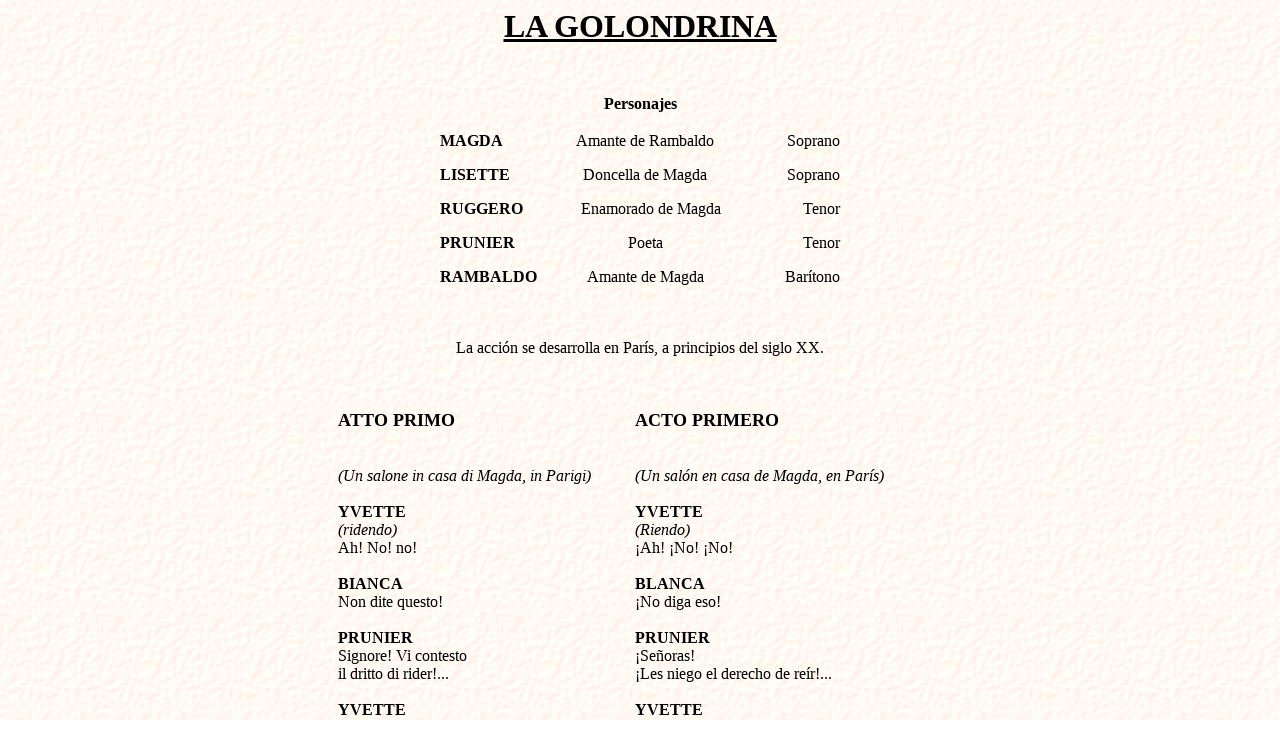

--- FILE ---
content_type: text/html
request_url: http://kareol.es/obras/larondine/acto1.htm
body_size: 14536
content:
<html>

<head>
<meta http-equiv="Content-Type"
content="text/html; charset=iso-8859-1">
<meta name="GENERATOR" content="Microsoft FrontPage 6.0">
<title>Kareol.es</title>
</head>

<body
background="../../imagenes/fonda.gif"
bgcolor="#FFFFFF" link="#0000FF" vlink="#800080">

<p align="center"><font size="6"><strong><u>LA GOLONDRINA</u></strong></font></p>

<p align="center">&nbsp;</p>

<p align="center"><font size="3"><strong>Personajes</strong></font></p>
<div align="center"><center>

<table border="0">
    <tr>
        <td valign="top"><strong>MAGDA</strong><p><strong>LISETTE</strong></p>
        <p><strong>RUGGERO</strong></p>
        <p><strong>PRUNIER</strong></p>
        <p><strong>RAMBALDO</strong></p>
        </td>
        <td align="center" valign="top">Amante de Rambaldo<p>Doncella
        de Magda</p>
        <p>&nbsp;&nbsp;&nbsp;&nbsp;&nbsp;&nbsp;&nbsp;&nbsp;&nbsp; Enamorado de Magda&nbsp;&nbsp;&nbsp;&nbsp;&nbsp;&nbsp;&nbsp;</p>
        <p>Poeta</p>
        <p>Amante de Magda</p>
        </td>
        <td align="right" valign="top">Soprano<p>Soprano</p>
        <p>Tenor</p>
        <p>Tenor</p>
        <p>&nbsp;&nbsp;&nbsp;&nbsp;&nbsp;&nbsp;&nbsp; Barítono</p>
        </td>
    </tr>
</table>
</center></div>

<p align="center">&nbsp;</p>

<p align="center">La acción se desarrolla en París, a
principios del siglo XX.</p>

<p>&nbsp;</p>
<div align="center"><center>

<table border="0">
    <tr>
        <td valign="top"><pre><font size="4"
face="Times New Roman"><strong>ATTO PRIMO</strong>                             </font><font
face="Times New Roman">


<em>(Un salone in casa di Magda, in Parigi)</em> <strong>

YVETTE</strong><em>
(ridendo)</em>
Ah! No! no!<strong>

BIANCA</strong>
Non dite questo!<strong>

PRUNIER</strong>
Signore! Vi contesto
il dritto di rider!...<strong>

YVETTE</strong>
E noi quello
di parlare sul serio!<strong>

PRUNIER</strong>
È pura verità!<strong>

MAGDA</strong><em>
(avvicinandosi)</em>
La verità sarebbe?...<strong>

PRUNIER</strong>
Una cosa assai grave:
A Parigi si ama!
Imperversa una moda
nel gran mondo elegante:
L'amor sentimentale!<strong>

LISETTE</strong><em>
(interrompendo)</em>
Amor sentimentale?...
Ma non dategli retta!
Storie!...Si vive in fretta:
&quot;Mi vuoi?&quot; &quot;Ti voglio&quot;...È fatto!<strong>

PRUNIER</strong><em>
(a Magda)</em>
Il suo contegno mi ripugna!<strong>

MAGDA</strong><em>
(benevola)</em>
Poeta, perdonate!...In casa mia
l'anormale è una regola...<em>

(A Lisette)</em> 

Tu, via!<strong>

LISETTE</strong><em>
(inclinandosi)</em>
Io ritorno al mio servizio
se del mio giudizio
non si sa che far!<em>

(esce)</em> <strong>

MAGDA</strong><em>
(a Prunier)</em>
Dunque...raccontavate?...<strong>

PRUNIER</strong>
Che la moda è romantica:
sguardi amorosi
strette furtive,
baci, sospiri
ma niente più!...<strong>

YVETTE</strong>, <strong>BIANCA</strong> <strong>SUZY</strong><em>
(a Prunier)</em>
Amore! - O cielo!...Svengo!...
Io struggo!...Cedo!...Muoio!...
Illanguidisco Tutta! Consolami, poeta!
Assistimi fortuna!...Dammi un chiaro di luna...
e un verso del Musset!...<strong>

MAGDA</strong><em>
(interrompendo)</em>
Non scherzate!...<strong>

PRUNIER</strong><em>
(con sorpresa, a Magda)</em>
Che c'è?
La moda v'interessa?...<strong>

MAGDA</strong>
Può darsi!...Continuate.<strong>

PRUNIER</strong>
La malattia...
diciamo epidemia...
meglio è dire follia,
fa grande strage
nel mondo femminile!...<em>

(tutte s'avvicinan)</em> 

È un microbo sottile
che turbina nell'aria?...
Ci prende di sorpresa
e il cuor non ha difesa?...<strong>

TUTTE</strong><em>
(comiche)</em>
È un microbo sottile
che turbina nell'aria?...
Ci prende di sorpresa
e il cuor non ha difesa?...<strong>

PRUNIER</strong>
Nessuno può salvarsi
tanto è oscura l'insidia!...<strong>

TUTTE</strong>
Nessuna?<strong>

PRUNIER</strong>
Nessuna!<strong>

TUTTE</strong>
Nessuna!...<strong>

PRUNIER</strong><em>
(grave)</em>
Nessuna!...Anche Doretta...<strong>

TUTTE</strong>
Doretta? E chi sarebbe?...<strong>

PRUNIER</strong>
La mia nuova eroina:
una cara donnina
che fu presa dal male
e immortalai tal quale
nell'ultima canzone...<strong>

TUTTE</strong>
La vogliamo sentire!<strong>

PRUNIER</strong><em>
(ironico)</em>
Ne potreste soffrire!<strong>

TUTTE</strong>
Non fatevi pregare!<strong>

MAGDA</strong>
Vi impongo di cantare!<em>

(gl'uomini)</em> 

E voi laggiù, silenzio!<em>

(solenne)</em> 

Il poeta Prunier, 
gloria della nazione,
degna le nostre orecchie 
d'una nuova canzone!<strong>

RAMBALDO</strong><em>
(alzandosi)</em>
Argomento?<strong>

PRUNIER</strong>
L'amore!<strong>

RAMBALDO</strong><em>
(sedendosi)</em>
Il tema è un po' appassito!<strong>

MAGDA</strong>
L'amore è sempre nuovo!...<em>

(a Prunier)</em> 

Su, poeta!<strong>

PRUNIER</strong>
Mi provo!

Chi il bel sogno di Doretta
potè indovinar?
Il suo mistero nessuno mal scoprì!
Un bel giorno il re la bimba
volle avvicinar:
- Se tu a me credi
se tu me cedi,
ti farò ricca!
Ah! creatura!
Dolce incanto!
La vana tua paura,
il trepido tuo pianto
ora sparirà!
- No! mio sire!
No, non piango!
Ma come son, rimango,
chè l'oro non può dare
la felicità!<em>

(Magda s'avvicina a Prunier)</em> <strong>

MAGDA</strong>
Perchè non continuate?<strong>

PRUNIER</strong>
Il seguito mi manca:
se voi l'indovinate
vi cedo la mia gloria!<strong>

MAGDA</strong>
La conquista mi tenta,
e la semplice istoria!...<em>

(sedendosi al piano)</em> 

Chi il bel sogno di Doretta
potè indovinar?
Il suo mistero coma mai finì?
Ahimè! un giorno uno studente
in bocca la baciò
e fu quel bacio
rivelazione:
fu la passione!...
Folle amore!
Folle ebbrezza!
Chi la sottile carezza
d'un bacio così ardente
mai ridir potrà?...<strong>

TUTTI</strong><em>
(sottovoce)</em>
Deliziosa!...<strong>

MAGDA</strong><em>
(con ardor)</em>
Ah! mio sogno!...
Ah! mia vita!...<strong>

TUTTI</strong>
È squisita!...<strong>

MAGDA</strong>
Che importa la ricchezza
se alfine è rifiorita
la felicità!
O sogno d'or
poter amar così!...<strong>

PRUNIER</strong><em>
(a Magda)</em>
Ai vostri piedi
tutte le grazie della Primavere!<strong>

MAGDA</strong><em>
(levandosi)</em>
No...Adesso non burlatemi...<strong>

PERICHAUD</strong>
Vi ripeto: squisita!<strong>

CREBILLON</strong>
Che arte!<strong>

GOBIN</strong>
Che finezza!<strong>

RAMBALDO</strong>
Che calore!<strong>

MAGDA</strong><em>
(a Rambaldo)</em>
Come?...voi l'uomo pratico?...<strong>

RAMBALDO</strong><em>
(resinato)</em>
La corrente trascina!<strong>

MAGDA</strong><em>
(ironica)</em>
Merito di Prunier, nostra rovina!<strong>

PRUNIER</strong>
Non sono io! Nel fondo
d'ogni anima c'è
un diavolo romantico
ch'è più forte di me,
di voi, di tutti!...<strong>

Rambaldo</strong>
No!
Il mio diavolo dorme!<strong>

YVETTE</strong><em>
(ingenua)</em>
Che peccato! Perchè?...<strong>

RAMBALDO</strong>
Mi armo di acqua santa e lo sconfiggo.
Lo volete vedere?<em>

(a Magda)</em> 

Ecco!<strong>

MAGDA</strong><em>
(con sorpresa)</em>
A me?<strong>

RAMBALDO</strong>
Certo!...a mia intenzione
era di offrirvelo prima di pranzo...
me en dimenticai...mai l'occasione
sembra inventata apposta!<strong>

MAGDA</strong><em>
(fredda)</em>
Ho una sola risposta:
non cambio d'opinione...<strong>

RAMBALDO</strong><em>
(ironico)</em>
Non lo esigo!...<em>

(Rambaldo s'allontana)</em> <strong>

PRUNIER</strong><em>
(fra sé)</em>
La Doretta
della mia fantasia
non si turba...
ma, in verità,
mi pare che vacilli
quella della realtà!<strong>

LISETTE</strong><em>
(entra, a Rambaldo)</em>
Un momento: scusi ecco:
quel signore giunse ancora,
gli risposi: già! aspetti!
Mi rispose: Già da un'ora
sto in istrada passeggiando
in attesa d'un comando!...
Che mi dica se non può!<strong>

RAMBALDO</strong>
Non ho capito una parola!<strong>

LISETTE</strong>
Auff!
Quel signore che le dissi
la cercava poco fa...<strong>

RAMBALDO</strong>
Ebbene?<strong>

LISETTE</strong>
Non si muove,
non la smette,
sette volte
già torno!<strong>

RAMBALDO</strong>
Sette volte?<strong>

LISETTE</strong>
Sette! Sette!
Le ripeto: non la smette
fra un minuto tornerà.<strong>

RAMBALDO</strong><em>
(a Magda)</em>
Scusate, Magda:
Mi permettete
di ricevere qui il figlio
d'un amico d'infanzia?
Da due ore m'aspetta...<strong>

MAGDA</strong>
Ma fate pure! Siete in casa vostra.<strong>

RAMBALDO</strong>
Grazie.<em>

(A Lisette)</em>

Ditegli allora che passi pure qui.<em>

(Lisette esce)</em> <strong>

PRUNIER</strong><em>
(A Magda, indicando a Lisette)</em>
Come fate a sopportarla?
È un mulinello!<strong>

MAGDA</strong>
No. È una brava ragazza...
Forse invadente,
ma divertente...
Un po' di sole
nella mia vita!<strong>

BIANCA</strong>
La tua vita è invidiabile!<strong>

YVETTE</strong>
Rambaldo generoso!<strong>

BIANCA</strong>
Credi a me che nessuna
ebbe la tua fortuna.<strong>

MAGDA</strong>
Che importa la fortuna!<em>

(Prunier s'allontana)</em> <strong>

SUZY</strong>
La vita è assai difficile!<strong>

BIANCA</strong>
Costa tanto il denaro!...<strong>

MAGDA</strong>
Denaro... Denaro...
nient'altro che denaro!...
Ma via! Siate sincere!
Son sicura che voi assomigliate
e spesso rimpiangete
la piccola grisette
ch'è felice col suo innamorato!<strong>

BIANCA</strong>
Son sogni!<strong>

MAGDA</strong>
Ma che non si dimenticano più!...
Ah, quella sera
che son scappata alla mia vecchia zia!
Mi pari ieri!...
E perchè non potrebbe
essere ancora domani?...
Perchè?<em>

(ricordando)</em> 

Ore dolci e divine
di lieta baraonda
fra studenti e sortine
d'una notte a Bullier!...
Come andai? Non lo so!
Come uscii?...Non lo so!
Cantava una lenta canzone
la musica strana
e una voce lontana
me diceva così:
&quot;Fanciulla è sbocciato l'amore!
difendi, difendi il tuo core!
Dei baci e sorrisi l'incanto
si paga con stille di pianto!...&quot;
Quando ci sedemmo
stanchi, estenuati
dalla danza, la gola
arsa, ma l'anima
piena d'allegrezza,
me parve che si schiudesse
tutta una nuova esistenza!...
Due bocks...egli disse al garzone!
Stupita fissavo quel grande scialone!
Gettò venti soldi, aggiunse: Tenete!<strong>

YVETTE</strong>
Che gesto da Creso!...<em>

(tutte ridono)</em> <strong>

SUZY</strong>, <strong>BIANCA</strong>
Che nobile gesto!
Che lusso! Che sfarzo!<strong>

YVETTE</strong>
C'è tutto compresso?<strong>

BIANCA</strong>, <strong>SUZY</strong>
La birra ed il resto?<strong>

BIANCA</strong>, <strong>SUZY</strong>, <strong>YVETTE</strong>
Vogliamo la chiusa!
Vogliamo la fine!<strong>

MAGDA</strong>
&quot;Piccola adorata mia
il tuo nome vuoi dir!
Io sul marmo scrissi:
egli accanto
il nome suo tracciò...
E là, fra la mattana
di tutta quella gente,
ci siamo guardati
ma senza dir niente...<strong>

YVETTE</strong>
Oh! Strano!...senza dir niente?...<strong>

BIANCA</strong>
E allora?...<strong>

MAGDA</strong>
M'impaurii?...no lo so!
Poi fuggi!...Più non so!...
Cantava una triste canzone
la musica strana.
E una voce lontana
mi diceva così:
&quot;Fanciulla è sbocciato l'amore!
Difendi, difendi il tuo core!
Dei baci e sorrisi l'incanto
si paga con stille di pianto!...&quot;<em>

(s'alza)</em> 

Potessi rivivere ancora
la gioia di un'ora!...<strong>

YVETTE</strong>
E poi?<strong>

MAGDA</strong>
Basta... È finito...<strong>

BIANCA</strong><em>
(con disillusione)</em>
Finito così?<strong>

MAGDA</strong>
Il profumo squisito
della strane avventura,
amiche è tutto qui.<strong>

BIANCA</strong><em>
(A Prunier, qui arriva)</em>
Poeta, un argomento!<strong>

YVETTE</strong>, <strong>BIANCA</strong>, <strong>SUZY</strong><em>
(alternandosi)</em>
Storia d'un puro amore
fra Magda giovinetta
e un ignoto signore...
Incontro ed abbandono
in meno di due ore...&quot;<strong>

PRUNIER</strong>
Due ore? È quanto basta!<strong>

BIANCA</strong>
No: l'avventura è casta.<strong>

PRUNIER</strong>
Date i particolari!<strong>

BIANCA</strong>
Una fuga, una festa,
un po' di birra...<strong>

YVETTE</strong>
A casa, tutta sola,
la vecchia zia che aspetta.<strong>

BIANCA</strong>
E due baffetti bruni
che fan girar la testa!<strong>

PRUNIER</strong><em>
(finge equivocarsi)</em>
La zia coi baffi bruni
che beve della birra?
Curiosa?...Ma no m'attira!<strong>

MAGDA</strong><em>
(sorridendo)</em>
V'attira la nipote?<strong>

PRUNIER</strong>
Può darsi!...ma qualora
essa risponde ai miei giusti d'artista!
La donna che conquista
dev'essere raffinata,
elegante, perversa...
Degna insomma di me:
Galatea, Berenice,
Francesca, Salomè!...<strong>

YVETTE</strong><em>
(impressionata)</em>
O che uomo difficile!<strong>

BIANCA</strong><em>
(impressionata)</em>
Che uomo complicato!<strong>

PRUNIER</strong>
Non en ho colpa: son nato
per le grandi avventure!<strong>

MAGDA</strong>
Ma come le scoprite tante virtù? Poeta!<strong>

PRUNIER</strong>
È semplice: la mèta
d'ogni donna è segnata
nel palmo della mano...<strong>

MAGDA</strong>
Davvero?<strong>

BIANCA</strong>
O strano!<strong>

YVETTE</strong>
Strano!<strong>

PRUNIER</strong>
Se volete provare...
Ma esigo un gran mistero.<em>

(indicando)</em> 

Il paravento!<strong>

BIANCA</strong>
Presto!<strong>

PRUNIER</strong>
Un angolo appartato...<em>

(guardando gl'uomini)</em> 

Laggiù il volgo profano!...
E qui bellezza e...Scienza!...<em>

(ride)</em> <strong>

MAGDA</strong><em>
(a le dame)</em>
Serietà, ve ne prego!<strong>

PRUNIER</strong>
Incomincio?<strong>

MAGDA</strong>
Son pronta!
Dite!<strong>

BIANCA</strong>
Svelateci!<strong>

YVETTE</strong>
Scoprite!<strong>

SUZY</strong>
Anch'io voglio sapere!<em>

(Lisette entra e da un foglio a Rambaldo) </em> <strong>

RAMBALDO</strong><em>
(legge)</em>
Ah! Ruggero Lastouc... Fate passare...<em>

(Ruggero entra)</em> 

O mio giovine amico...
Dovete perdonare...<strong>

RUGGERO</strong><em>
(timido)</em>
Son io chi chiedo scusa...
ecco...con questa lettera
mio padre mi presenta...
Vi scrive...leggerete.<strong>

RAMBALDO</strong><em>
(prendendo la lettera)</em>
Ma vi prego... sedete.<strong>

PRUNIER</strong><em>
(esanimando la mano de Magda)</em>
Vi siete rivelata!... L'avvenire
è grave e misterioso...<strong>

TUTTE</strong>
Sentiamolo!<strong>

PRUNIER</strong>
Non oso!
È troppo sibillino...<strong>

MAGDA</strong>
Non turbatevi... osate...<strong>

PRUNIER</strong><em>
(Grave)</em>
Vi trascina il destino!...
Forse, come la rondine,
migrerete oltre il mare,
verso un chiaro paese
di sogno... Verso il sole,
verso l'Amore...
E forse...<strong>

MAGDA</strong>
(<em>interrompendolo)</em>
Un cattivo presagio?...<strong>

PRUNIER</strong>
No. Il destino
ha un suo duplice viso:
Un sorriso o un'angoscia?... Mistero!<strong>

RAMBALDO</strong><em>
(dando la lettera a Ruggero)</em>
...Ed è la prima volta
che venite a Parigi?<strong>

RUGGERO</strong>
La prima...<strong>

PRUNIER</strong><em>
(guardando la mano a Bianca)</em>
A voi la folta
contorsione de segni
suggerisce un &quot;Et ultra!&quot;<strong>

BIANCA</strong>
Significa?...<strong>

PRUNIER</strong>
Più avanti!
Che più offre la vince
su tutti gli aspiranti...<em>

(Lisette offre una coppa de champagne </em>
<em>a Ruggero, poi s'avvicina a le dame)</em> <strong>

RAMBALDO</strong><em>
(A Prunier)</em>
Poeta raffinato, dite un po',
dove si può mandare un giovinotto
che vuol passare la sera allegramente?<strong>

PRUNIER</strong><em>
(s'alza e s'avvicina a Rambaldo)</em>
A letto!<strong>

RAMBALDO</strong>
Non scherzate.<strong>

PRUNIER</strong>
È verità.
La prima serata a Parigi
non è che una vana leggenda
è tempo oramai di sfatarla!
<strong>
LISETTE</strong>
No! No! mille volte no!
Non è vero!...Io sono Parigina
nell'anima e difendo
il regno della donna!<em>

(tutti s'avvicinan)</em> <strong>

PRUNIER</strong>
Storie! - Ma che!<strong>

LISETTE</strong>
Non ascoltatelo!
Parigi è piena
di fascini, sorprese e meraviglie!<strong>

TUTTI</strong>
Brava...<strong>

PRUNIER</strong><em>
(agitato)</em>
Esigo un contegno!<strong>

LISETTE</strong><em>
(con esaltazione)</em>
La prima sera a Parigi
è come vedere il mare
per la prima volta!
Mai si è immaginato niente
di più grande di più bello!<strong>

PRUNIER</strong>
Basta! Basta! Mettetela alla porta!<strong>

LISETTE</strong><em>
(indicando a Prunier)</em>
Lasciatelo ai suoi sdegni!
Aiutatemi voi!<strong>

PRUNIER</strong><em>
(a Magda, sottovoce)</em>
Essa è troppo insolente!<strong>

MAGDA</strong>
Compatite, poeta<em>

(Magda e Rambaldo s'allontano)</em> <strong>

RAMBALDO</strong><em>
(A Lisette)</em>
Avanti dunque! Indica tu la mèta!<strong>

RUGGERO</strong><em>
(A Rambaldo)</em>
Vi ringrazio!<strong>

LISETTE</strong><em>
(a le dame)</em>
Dove lo mandiamo?<strong>

YVETTE</strong>
Ora penseremo...<strong>

BIANCA</strong>
Ci vuole una trovata
che sia degna di noi!<strong>

SUZY</strong><em>
(A Lisette)</em>
Tocca a voi!<strong>

LISETTE</strong>
Tocca a me?
<em>
(prende un folio)</em> 

Prendete nota, mio signor!...
Scrive qua.
Presto! Orsù!<strong>

DONNE</strong>
Le bal Musard!
Pré Catelan!
A Frascati!
Meglio Cadet!...
Tutta Parigi scintilla!
Tutta Parigi sfavilla!...<strong>

LISETTE</strong>
No!... Da Bullier!<strong>

TUTTI</strong>
Sì! Da Bullier!!... Bullier!
È questa la scelta miglior!<strong>

LISETTE</strong><em>
(a Ruggero)</em>
Qua! Segnate!... E andate!...
Amore è là, gioia e piacer...
Scegliete il cuor che vi convien...
Ma ricordate che da Bullier
tra risa, luci e fior
canta più ardente amor!...<em>

(Ruggero e Lisette escono. Magda e Prunier
s'avvicinan)</em> <strong>

MAGDA</strong>
No... Povero figliolo!
un poco di pietà...
Me l'avete intontito.<strong>

RAMBALDO</strong>
Laggiù si sveglierà!<strong>

BIANCA</strong>
Bullier fa dei miracoli!<strong>

MAGDA</strong><em>
(ricordando)</em>
Bullier!<strong>

PRUNIER</strong>
Avea tutto il profumo
della sua gioventù.
L'aria e pregna di lavanda...<em>

(comico)</em> 

Non sentite?<strong>

RAMBALDO</strong>
Sento... e scappo!...
Buona sera.
<em>
(a Magda)</em> 

Buona sera...<strong>

PERICHAUD</strong>
Vi ringrazio...<strong>

BIANCA</strong>, <strong>YVETTE</strong>
A domani...<strong>

PRUNIER</strong>
Buona sera...<em>

(Tutti escono)</em> <em>
(Magda, faticata, si siede. Entra Lisette)</em> <strong>

MAGDA</strong>
La carrozza.<strong>

LISETTE</strong>
Va bene.<strong>

MAGDA</strong><em>
(d'improvviso)</em>
No Lisette. Non esco.
Accendete di là!...<strong>

LISETTE</strong><em>
(accendendo)</em>
Ricordo a la signora
che più tardi non mi troverà:
è serata d'uscita.<strong>

MAGDA</strong>
Andate pure.<strong>

LISETTE</strong>
Grazie.<em>

(esce)</em> <strong>

MAGDA</strong><em>
(ripete la profezia de Prunier)</em>
... Forse, come la rondine,
migrerete oltre il mare,
verso un chiaro paese
di sogno... Verso il sole,
verso l'Amore...<em>

(con decisione)</em> 

Bullier!<em>

(Ride e esce. Entra Lisette e si sbattere 
contro Prunier)</em> <strong>

PRUNIER</strong><em>
(esagerato)</em>
T'amo!...<strong>

LISETTE</strong><em>
(con affettazione)</em>
Menti!<strong>

PRUNIER</strong><em>
(comico)</em>
No!
Tu sapessi a quale prezzo
ti disprezzo!...
Tu non sai la mia gloria
vuole orpello e falsità?
Non può amar che donne ricche
un poeta come me!
Io lo dico, c'è chi crede,
ed invece son per te!...<strong>

LISETTE</strong><em>
(con dolcezza)</em>
Che silenzio!<strong>

PRUNIER</strong>
Che mistero!<strong>

LISETTE</strong>
M'ami?<strong>

PRUNIER</strong>
T'amo!<strong>

LISETTE</strong>
T'avvilisce?<strong>

PRUNIER</strong>
En son fiero!<em>

(Lisette si pone il capello)</em> <strong>

LISETTE</strong>
Ora andiamo!... Tutto tace!...<strong>

PRUNIER</strong>
No! Il capello non mi piace!<strong>

LISETTE</strong>
Non ti piace?...È il <em>suo</em> migliore!<strong>

PRUNIER</strong>
Non s'intona con il resto!<strong>

LISETTE</strong>
Cambio?<strong>

PRUNIER</strong>
Cambia!... Ma fa presto!<em>

(Lisette esce)</em> <strong>

PRUNIER</strong>
Nove muse, a voi perdono
se discendo così in basso!
L'amo, l'amo... e non ragiono!
Nove Muse a voi perdono!<strong>

LISETTE</strong><em>
(entra)</em>
Questo è meglio?<strong>

PRUNIER</strong>
È originale!<strong>

LISETTE</strong>
E il mantello?<strong>

PRUNIER</strong>
Non è tale
da strapparmi un'ovazione.<strong>

LISETTE</strong>
Vuoi che metta quella cappa
che indossavo l'altra sera?<strong>

PRUNIER</strong>
Sì, cappa in seta nera!...<em>

(Lisette esce)</em> 

Nove Muse, a voi perdono
se mi abbasso a consigliarla
ma da esteta quale sono,
non, no posso abbandonarla!<strong>

LISETTE</strong><em>
(entra)</em>
Son completa?<strong>

PRUNIER</strong>
Sei squisita!<strong>

LISETTE</strong>
La borsetta?<strong>

PRUNIER</strong><em>
(prendendo la borsetta)</em>
Eccola qua.<strong>

LISETTE</strong><em>
(apre la borsetta)</em>
Vuoi rossetto sulle labbra?<strong>

PRUNIER</strong>
Sì, il tuo labbro fiorirà!<strong>

LISETTE</strong>
Sulle gote?<strong>

PRUNIER</strong>
Sian due rose!<strong>

LISETTE</strong>
Nero gli occhi?<strong>

PRUNIER</strong>
Pochi tocchi!<strong>

LISETTE</strong>
Ecco!<strong>

PRUNIER</strong>
Fatto?<strong>

LISETTE</strong>
Fatto!<strong>

PRUNIER</strong>
Là!<strong>

LISETTE</strong>
Che silenzio!<strong>

PRUNIER</strong>
Che mistero!<strong>

LISETTE</strong>
Chi ci chiama?<strong>

PRUNIER</strong>
Il nostro amore!<strong>

LISETTE</strong>
Chi mi ama?<strong>

PRUNIER</strong>
Questo cuore!<strong>

LISETTE</strong>
Chi mi bacia?<strong>

PRUNIER</strong><em>
(la bacia)</em>
Il labbro mio!<strong>

LISETTE</strong><em>
(sottovoce)</em>
Perchè bacia?... Di?... Perchè?<strong>

PRUNIER</strong>
Per ridirti: io son te!<em>

(escono)
(Entra Magda vestita con discrezione, 
prende una fior e la pone in suo capello)</em> <strong>

MAGDA</strong>
Chi mi riconoscerebbe?...
Chi il mistero di Doretta
potè indovinar?...<em>

(si guarda allo specchio)</em> 

Ma sì, Chi mi riconoscerebbe?... <em>

(esce)</em></font></pre>
        </td>
        <td valign="top"><pre><font size="4"
face="Times New Roman"><strong>ACTO PRIMERO</strong> </font><font
face="Times New Roman">


<em>(Un salón en casa de Magda, en París)</em> <strong>

YVETTE</strong><em>
(Riendo)</em>
¡Ah! ¡No! ¡No!<strong>

BLANCA</strong>
¡No diga eso!<strong>

PRUNIER</strong>
¡Señoras!
¡Les niego el derecho de reír!...<strong>

YVETTE</strong>
¡Y nosotras el de 
hablar en serio!<strong>

PRUNIER</strong>
¡Es la pura verdad!<strong>

MAGDA</strong><em>
(Acercándose)</em>
¿Y cuál es esa verdad?<strong>

PRUNIER</strong>
Una cosa muy seria:
¡en París se ama!
En el mundo elegante 
se ha puesto de moda
¡el amor sentimental!<strong>

LISETTE</strong><em>
(Interrumpiéndolo)</em>
¿Amor sentimental?...
¡No le hagan caso! ¡Son cuentos!...
Hoy se vive rápido:
&quot;¿Me quieres?&quot;... &quot;Te quiero&quot;... ¡Y listo!<strong>

PRUNIER</strong><em>
(a Magda, señalando a Lisette)</em>
¡Su conducta me repugna!<strong>

MAGDA</strong><em>
(Benévolamente)</em>
¡Poeta, perdonad!...
En mi casa lo anormal es una regla...<em>

(A Lisette)</em> 

¡Tú, vete!<strong>

LISETTE</strong><em>
(Con una inclinación)</em>
¡Vuelvo a mi trabajo
puesto que mi buen juicio
no se sabe apreciar!<em>

(Sale rápidamente)</em> <strong>

MAGDA</strong><em>
(Sentándose junto a Prunier)</em>
Entonces... ¿decíais?...<strong>

PRUNIER</strong>
Que se impone la moda romántica.
Miradas amorosas,
caricias furtivas,
besos, suspiros...
¡Pero nada más!
<strong>
YVETTE</strong>, <strong>BLANCA,</strong> <strong>SUSY</strong><em>
(alegremente, alrededor de Prunier)</em>
¡Amor!... ¡Oh, cielos!... ¡Me desvanezco!...
¡Me estremezco!... ¡Cedo!... ¡Muero!...
¡Languidezco toda!... ¡Consoladme, poeta!...
¡Asísteme Fortuna!... 
¡Dame un claro de luna... y un verso de Musset!<strong>

MAGDA</strong><em>
(Interrumpiendo a sus amigas)</em>
¡No juguéis!...<strong>

PRUNIER</strong><em>
(Sorprendido por la reacción de Magda)</em>
¡Cómo!
¿Esta moda le interesa?...<strong>

MAGDA</strong>
¡Puede ser!...Continúe.<strong>

PRUNIER</strong>
La enfermedad...
Digamos epidemia...
O mejor aún, locura,
¡hace grandes estragos
en el mundo femenino!...<em>

(Todas se le acercan atentamente)</em> 

Es un microbio sutil
que pulula por el aire
y toma por sorpresa al corazón, 
que no puede defenderse...<strong>

TODAS</strong><em>
(con cómica preocupación)</em>
¿Es un microbio sutil
que pulula por el aire
y toma por sorpresa al corazón,
que no puede defenderse?...<strong>

PRUNIER</strong>
¡Nadie podrá salvarse
de tan perversa insidia!...<strong>

TODAS</strong>
¿Ninguna?<strong>

PRUNIER</strong>
¡Ninguna!<strong>

TODAS</strong>
¡Ninguna!...<strong>

PRUNIER</strong><em>
(Repite gravemente)</em>
¡Ninguna!... ¡Incluso Doretta!<strong>

TODAS</strong>
¿Doretta?... ¿Quién es?<strong>

PRUNIER</strong>
Mi nueva musa.
Una linda jovencita
que fue presa de la enfermedad
y he inmortalizado
en mi última canción...<strong>

TODAS</strong>
¡Oigámosla!<strong>

PRUNIER</strong><em>
(Con cómica ironía)</em>
¿Lo podrán soportar?<strong>

TODAS</strong>
¡No se haga de rogar!<strong>

MAGDA</strong>
¡Os ordeno que cantéis!<em>

(Volviéndose al grupo de hombres)</em> 

Y vosotros... ¡silencio!<em>

(Con exagerada solemnidad)</em> 

El poeta Prunier, 
gloria de la nación,
deleitará nuestros oídos 
con su nueva canción.<strong>

RAMBALDO</strong><em>
(Levantándose)</em>
¿El argumento?...<strong>

PRUNIER</strong>
¡El amor!<strong>

RAMBALDO</strong><em>
(Sentándose)</em>
¡Un tema bastante manido!<strong>

MAGDA</strong>
¡El amor es siempre nuevo!...<em>

(a Prunier, invitándolo al piano)</em> 

¡Adelante, poeta!<strong>

PRUNIER</strong>
Lo intentaré.

¿El dulce sueño de Doretta
quién pudo adivinar?
¡Su misterio nadie descubrió jamás!
Un luminoso día 
el rey se acercó a la niña:
&quot;Si tú me amas,
si cedes,
¡te haré rica!
¡Ah, criatura!
¡Dulce ser!
¡Tu infantil temor,
todo tu llanto
pronto terminará!&quot;
&quot;¡No, mi señor,
no lloraré más!
Tal como soy me quedaré,
puesto que el oro 
no puede darme la felicidad!&quot;<em>

(Magda se acerca a Prunier que se levanta)</em> <strong>

MAGDA</strong>
¿Por qué no continúa?<strong>

PRUNIER</strong>
No sé cómo seguir...
¡Si lo adivina,
le cedo mi gloria!<strong>

MAGDA</strong>
El reto me tienta,
¡es una bonita historia!...<em>

(Magda se sienta al piano)</em> 

¿El dulce sueño de Doretta
quién pudo adivinar?
¿Cómo terminó su misterio?
¡Ay! Un día un estudiante
la besó en la boca
y fue ese beso
una revelación.
¡Fue la pasión!
¡Loco amor!
¡Loca ternura!
¿Quién la sutil caricia
de un beso así de ardiente
podrá jamás describir?...<strong>

TODOS</strong><em>
(Acercándose a ella susurran suavemente)</em>
¡Deliciosa!...<strong>

MAGDA</strong><em>
(Cada vez más entusiasmada)</em>
¡Ah! ¡Mi sueño!...
¡Ah! ¡Vida mía!...<strong>

TODOS</strong>
¡Exquisita!...<strong>

MAGDA</strong>
¡Qué importa la riqueza
si por fin ha florecido
la felicidad!
¡Oh, sueño de oro
poder amar así!...<strong>

PRUNIER</strong><em>
(le esparce las flores de un jarrón a los pies)</em>
¡A vuestros pies
toda la gracia de la primavera!<strong>

MAGDA</strong><em>
(Levantándose sonriente)</em>
No... no se burle usted de mí...<strong>

PERICHAUD</strong>
Le repito: ¡exquisita!<strong>

CREBILLON</strong>
¡Qué arte!<strong>

GOBIN</strong>
¡Qué finura!<strong>

RAMBALDO</strong>
¡Qué pasión!<strong>

MAGDA</strong><em>
(Estupefacta, a Rambaldo)</em>
¡Cómo!... ¡Usted, un hombre tan práctico!<strong>

RAMBALDO</strong><em>
(Abriendo los brazos con resignación)</em>
¡La corriente me arrastra!<strong>

MAGDA</strong><em>
(Irónica)</em>
El mérito es de Prunier... ¡nuestra perdición!<strong>

PRUNIER</strong>
¡No soy yo! 
En el fondo de toda alma 
hay un demonio romántico
que es más fuerte que yo,
que usted, que todos...<strong>

RAMBALDO</strong>
¡No!
¡Mi demonio duerme!<strong>

YVETTE</strong><em>
(Ingenuamente)</em>
¡Qué lástima!... ¿Por qué?<strong>

RAMBALDO</strong>
Me protejo con agua bendita y lo conjuro.
¿Lo quieres ver?...<em>

(ofrece a Magda un collar de perlas)</em> 

Toma.<strong>

MAGDA</strong><em>
(Tomando la joya maravillada)</em>
¿Para mí?<strong>

RAMBALDO</strong>
¡Efectivamente! 
Mi intención era entregártelo 
antes del almuerzo... pero se me olvidó.
¡Ahora, esta ocasión, parece hecha a propósito!<strong>

MAGDA</strong><em>
(con sequedad)</em>
Mi respuesta sigue siendo la misma:
no cambio de opinión...<strong>

RAMBALDO</strong><em>
(con ironía)</em>
¡No lo exijo!<em>

(va a reunirse con los otros que admiran la joya)</em><strong>

PRUNIER</strong><em>
(para sí)</em>
La Doretta
de mi historia
no se arredra...
Pero parece
que la real 
sí vacila.<strong>

LISETTE</strong><em>
(Entra y se lleva a parte a Rambaldo)</em>
¡Perdóneme un momento!
Ese señor ha vuelto...
Le he dicho que espere,
pero él me ha respondido que hace una hora
que está paseando por la calle
en espera de una respuesta suya...
¡Qué me diga usted si no puede!<strong>

RAMBALDO</strong>
¡No entiendo una palabra!<strong>

LISETTE</strong>
¡Puff!... ¡Ese señor!... 
¡El que le dije que lo buscada a usted
hace un rato!<strong>

RAMBALDO</strong>
¿Y bien?<strong>

LISETTE</strong>
¡No se mueve!
Insiste y
ya ha vuelto
siete veces.<strong>

RAMBALDO</strong>
¿Siete veces?<strong>

LISETTE</strong>
¡Siete! ¡Siete!
Le repito:
insiste y en un minuto volverá.<strong>

RAMBALDO</strong><em>
(Acercándose a Magda)</em>
Perdona, Magda:
¿me permites
recibir aquí 
al hijo de un amigo de la infancia?
Hace dos horas que me espera...<strong>

MAGDA</strong>
¡Hazlo!... Estás en tu casa.<strong>

RAMBALDO</strong>
Gracias.<em>

(A Lisette)</em>

Dile que pase aquí.<em>

(Lisette sale rápidamente)</em> <strong>

PRUNIER</strong><em>
(A Magda, indicando a Lisette)</em>
¿Cómo puede soportarla?
¡Es un torbellino!<strong>

MAGDA</strong>
Es una buena chica...
Tal vez absorbente,
pero divertida...
¡Un poco de sol
en mi vida!<strong>

BLANCA</strong>
¡Tu vida es envidiable!<strong>

YVETTE</strong>
¡Rambaldo es generoso contigo!...<strong>

BLANCA</strong>
Créeme, ninguna de nosotras
tiene tu suerte.<strong>

MAGDA</strong>
¡Qué importa la fortuna!<em>

(Prunier va a reunirse con los otros hombres)</em> <strong>

SUSY</strong>
¡La vida es muy dura!<strong>

BLANCA</strong>
¡Cuesta tanto dinero!...<strong>

MAGDA</strong>
Dinero... Dinero...
¡Nada más que dinero!...
¡Vamos! ¡Sed sinceras!
Estoy segura que sois como yo
y que incluso envidiáis
a la pequeña Grisette
¡tan feliz con su enamorado!<strong>

BLANCA</strong>
¡Sólo son sueños!<strong>

MAGDA</strong>
¡Pero que no se olvidan jamás!...
¡Ah, aquella noche
en que me escapé de mi vieja tía!
¡Me parece que fue ayer!...
¿Por qué no podría
ser otra vez mañana?...
¿Por qué?<em>

(Queda absorta en un recuerdo lejano)</em> 

¡Horas dulces, divinas,
de alegre bullicio
entre estudiantes y modistillas
de una noche en el Bullier!
¿Cómo llegué? ¡No lo sé!
¿Cómo salí?... ¡No lo sé!
Sonaba una lenta canción
con una música extraña
y una voz lejana
me decía así:
&quot;¡Muchacha ha surgido el amor!
¡Defiende, defiende tu corazón!
El encanto de besos y sonrisas
¡se paga con lágrimas!&quot;
Cuando nos sentamos,
cansados, extenuados por el baile, 
la garganta seca, 
pero el alma
llena de alegría,
me parecía que se abría
¡una nueva existencia!...
&quot;¡Dos cervezas!&quot;... le dijo él al camarero.
Extasiada quedé con aquel gran despilfarro.
Arrojó veinte centavos, y dijo: ¡ahí tiene!<strong>

YVETTE</strong>
¡Qué gesto de Creso!...<em>

(Las amigas ríen)</em> <strong>

SUSY</strong>, <strong>BLANCA</strong>
¡Qué noble gesto!
¡Qué lujo! ¡Qué despilfarro!<strong>

YVETTE</strong>
¿Estaba todo incluido?...<strong>

BLANCA</strong>, <strong>SUSY</strong>
La cerveza... ¿y lo demás?<strong>

BLANCA</strong>, <strong>SUSY</strong>, <strong>YVETTE</strong>
¡Queremos la conclusión!
¡Queremos el final!<strong>

MAGDA</strong>
&quot;Pequeña adorada mía,
¿quieres decirme tu nombre?&quot;
Sobre el mármol lo escribí
y él, al lado,
escribió el suyo...
Y allí, entre el tedio
de toda aquella gente,
nos miramos
sin decir nada...<strong>

YVETTE</strong>
¡Oh, extraño!... ¿Sin decir nada?...<strong>

BLANCA</strong>
¿Y entonces?...<strong>

MAGDA</strong>
¿Tuve miedo?... ¡No lo sé!
¡Huí!... ¡No sé más!
Sonaba una triste canción
con una música extraña
y una voz lejana
me decía así:
&quot;¡Muchacha ha surgido el amor!
¡Defiende, defiende tu corazón!
El encanto de besos y sonrisas
¡se paga con lágrimas!&quot;...<em>

(se levanta)</em> 

¡Si pudiera revivir la alegría 
de una de aquellas horas!<strong>

YVETTE</strong>
¿Y después?<strong>

MAGDA</strong>
No hay más... eso fue todo...<strong>

BLANCA</strong><em>
(Desilusionada)</em>
¿Terminó?... ¿Así?...<strong>

MAGDA</strong>
El exquisito perfume
de la extraña aventura,
amigas, está todo ahí.<strong>

BLANCA</strong><em>
(A Prunier, que viene del fondo)</em>
Poeta, ¡un argumento!<strong>

YVETTE</strong>, <strong>BLANCA</strong>, <strong>SUSY</strong><em>
(alternativamente)</em>
La historia de un puro amor
entre Magda, de jovencita,
y un señor desconocido...
Encuentro y abandono
en menos de dos horas...<strong>

PRUNIER</strong>
¿Dos horas?... ¡Son suficientes!<strong>

BLANCA</strong>
No. La aventura es casta.<strong>

PRUNIER</strong>
¡Deme los detalles!<strong>

BLANCA</strong>
Una fuga, una fiesta,
un poco de cerveza...<strong>

YVETTE</strong>
En casa, totalmente sola,
la vieja tía que espera...<strong>

BLANCA</strong>
¡Y un bigote negro
que hace perder la cabeza!<strong>

PRUNIER</strong><em>
(En broma, fingiendo confundirse)</em>
¿Una tía con bigote negro
que bebe cerveza?
¡Curioso... pero no me interesa!<strong>

MAGDA</strong><em>
(Sonriendo)</em>
¿Os interesa la sobrina?<strong>

PRUNIER</strong>
¡Puede ser... pero debe responder 
a mis gustos de artista!
La mujer que conquiste
debe ser refinada,
elegante, perversa...
¡Digna, en suma, de mí!
¡Galatea, Berenice,
Francesca, Salomé!...<strong>

YVETTE</strong><em>
(Impresionada)</em>
¡Oh, qué hombre más difícil!<strong>

BLANCA</strong><em>
(impresionada)</em>
¡Qué hombre más complicado!<strong>

PRUNIER</strong>
Yo no tengo la culpa. 
¡He nacido para las grandes aventuras!<strong>

MAGDA</strong>
Pero ¿cómo descubrir tantas virtudes, poeta?<strong>

PRUNIER</strong>
Es fácil. 
El destino de toda mujer 
está escrito en la palma de su mano...<strong>

MAGDA</strong>
¿En serio?<strong>

BLANCA</strong>
¡Qué extraño!<strong>

YVETTE</strong>
¡Extraño!<strong>

PRUNIER</strong>
Si quieren probar...
Pero exijo gran discreción.<em>

(señalando)</em> 

¡El biombo!<strong>

BLANCA</strong>
¡Rápido!<strong>

PRUNIER</strong>
¡En un ángulo apartado...<em>

(Aludiendo al grupo de hombres)</em> 

... allá, el vulgo profano!
¡y aquí la belleza y la ciencia!...<em>

(Las mujeres ríen)</em><strong>

MAGDA</strong><em>
(A las amigas, con cómico reproche)</em>
¡Por favor, les ruego un poco de seriedad!<strong>

PRUNIER</strong>
¿Empiezo?<strong>

MAGDA</strong>
¡Estoy lista!
¡Adelante!<strong>

BLANCA</strong>
¡Revélelo!<strong>

YVETTE</strong>
¡Descúbralo!<strong>

SUSY</strong>
¡También yo quiero saber!<em>

(Lisette entra y le da una nota a Rambaldo)</em><strong>

RAMBALDO</strong><em>
(Luego de haber leído la nota)</em>
¡Ah, Ruggero Lastouc!... ¡Hazlo pasar!...<em>

(Lisette va a la puerta y entra Ruggero)</em> 

¡Oh, mi joven amigo!...
¡Le ruego me perdone!...<strong>

RUGGERO</strong><em>
(tímidamente)</em>
Soy yo quien debe pedirle excusas...
Aquí... en esta carta,
mi padre me presenta.
Os escribe... léala.<strong>

RAMBALDO</strong><em>
(Tomando la carta y disponiéndose a leer)</em>
Os lo ruego... siéntese.<strong>

PRUNIER</strong><em>
(Luego de haber examinado la mano de Magda)</em>
¡Está muy claro!...
Vuestro futuro es grave y misterioso...<strong>

TODAS</strong>
¡Oigámoslo!<strong>

PRUNIER</strong>
¡No me atrevo!
Es demasiado sibilino...<strong>

MAGDA</strong>
No se preocupe... ¡Atrévase!<strong>

PRUNIER</strong><em>
(con seriedad)</em>
¡La arrastra el destino!...
Tal vez, como la golondrina,
migrará más allá del mar,
hacia un luminoso país de ensueño,
hacia el sol,
hacia el amor.
Tal vez...<strong>

MAGDA</strong><em>
(Interrumpiéndolo)</em>
¿Un mal presagio?...<strong>

PRUNIER</strong>
No. 
El destino tiene dos caras:
Una sonríe y la otra se angustia... ¡Misterio!<strong>

RAMBALDO</strong><em>
(Entregando la carta a Ruggero)</em>
¿Y es la primera vez
que viene a París?<strong>

RUGGERO</strong>
La primera...<strong>

PRUNIER</strong><em>
(tras haber examinado la mano de Blanca)</em>
A usted, la oscura contorsión de las líneas
sugiere un 
&quot;¡Et ultra!&quot;<strong>

BLANCA</strong>
¿Y eso significa?...<strong>

PRUNIER</strong>
¡Más adelante!
Quien más ofrece,
obtiene la victoria sobre los demás aspirantes...<em>

(Lisette entra y ofrece una copa de champán a 
Ruggero, luego se acerca al grupo de mujeres)</em><strong>

RAMBALDO</strong><em>
(Llamando a Prunier)</em>
Poeta refinado, dígame:
¡Dónde se puede mandar a un jovencito
que quiere pasar la noche alegremente?<strong>

PRUNIER</strong><em>
(Se levanta y acerca a Rambaldo)</em>
¡A la cama!<strong>

RAMBALDO</strong>
No bromee.<strong>

PRUNIER</strong>
Es cierto.
La primera noche en París
no es más que una vana leyenda.
¡Hay que reconocerlo!<strong>

LISETTE</strong>
¡No, no, mil veces no!
¡No es cierto!...
¡Soy parisina de corazón 
y defiendo el reino de la mujer!<em>

(todos los demás se aproximan)</em> <strong>

PRUNIER</strong>
¡Tonterías!... ¡Pero cómo!<strong>

LISETTE</strong>
¡No lo escuche!
¡París esta llena de encantos, 
sorpresas y maravillas!<strong>

TODOS</strong>
¡Muy bien!...<strong>

PRUNIER</strong><em>
(agitado)</em>
¡Exijo que la callen!<strong>

LISETTE</strong><em>
(Cada vez más exaltada)</em>
¡La primera noche en París
es como ver el mar
por primera vez!
¡Nunca se hubiera imaginado algo
más grande y bello!<strong>

PRUNIER</strong>
¡Basta! ¡Basta! ¡Échela a la calle!<strong>

LISETTE</strong><em>
(A los otros, indicando a Prunier)</em>
¡Déjenlo con su desprecio!
¡Ayúdenme ustedes!<strong>

PRUNIER</strong><em>
(Que ha llevado a Magda aparte)</em>
¡Es demasiado insolente!<strong>

MAGDA</strong>
¡Sea indulgente, poeta!<em>

(se aleja con Prunier tratando de calmarlo)

</em><strong>RAMBALDO</strong><em>
(A Lisette)</em>
¡Adelante, indícale la meta!<strong>

RUGGERO</strong><em>
(A Rambaldo)</em>
¡Se lo agradezco!<strong>

LISETTE</strong><em>
(A las otras)</em>
¿Dónde lo mandamos?<strong>

YVETTE</strong>
Pensemos...<strong>

BLANCA</strong>
¡Es necesario encontrar una solución
digna de nosotras!<strong>

SUSY</strong><em>
(A Lisette)</em>
¡Decide tú!<strong>

LISETTE</strong>
¿Decido yo?...<em>

(Toma de una mesa papel y lápiz)
</em> 
¡Tome nota, señor!...
Escriba aquí.
¡Rápido! ¡Vamos!<strong>

LAS MUJERES</strong>
¡El cabaret de Bal Musard!
¡Pre Catelan!
¡Al Frascati!
¡Mejor al Cadet!...
¡Todo París brilla!
¡Todo París centellea!<strong>

LISETTE</strong>
¡No!... ¡Al Bullier!<strong>

TODOS</strong>
¡Sí! ¡Al Bullier!... ¡Al Bullier!
¡Es la mejor decisión!<strong>

LISETTE</strong><em>
(Indicando a Ruggero que tome nota)</em>
Entonces, anótelo... ¡y vaya para allá!
Allí están el amor, la alegría y el placer...
Escoja el corazón que más le convenga...
Pero recuerde que en el Bullier,
entre risas, luces y flores
¡canta más ardiente el amor!<em>

(Ruggero sale con Lisette. Magda y Prunier 
se acercan a los demás)</em> <strong>

MAGDA</strong>
No... ¡Pobre muchacho!
Tened un poco de piedad...
Lo habéis aturdido.<strong>

RAMBALDO</strong>
¡Allí se despertará!<strong>

BLANCA</strong>
¡El Bullier hace milagros!<strong>

MAGDA</strong><em>
(evocando)</em>
¡Bullier!<strong>

PRUNIER</strong>
Tiene todo el perfume
de la juventud.
El aire ha quedado impregnado de lavanda...<em>

(aspirando cómicamente)</em> 

¿No lo notáis?<strong>

RAMBALDO</strong>
Lo huelo... ¡y me voy!
¡Buenas noches!<em>

(Los demás se despiden de Magda)</em> 

¡Buenas noches!...<strong>

PERICHAUD</strong>
Muy agradecido...<strong>

BLANCA</strong>, <strong>YVETTE</strong>
¡Hasta mañana!...<strong>

PRUNIER</strong>
¡Buenas noches!...<em>

(Todos salen)
(Magda se deja caer en un sillón. Entra Lisette)</em><strong>

MAGDA</strong>
El coche.<strong>

LISETTE</strong>
Está bien.<strong>

MAGDA</strong><em>
(De improviso)</em>
¡No Lisette, no salgo!
¡Enciende la luz!<strong>

LISETTE</strong><em>
(enciende una lámpara)</em>
Recuerdo a la señora
que más tarde no me encontrará:
es mi noche de salida.<strong>

MAGDA</strong>
Vete entonces.<strong>

LISETTE</strong>
Gracias.<em>

(Sale)</em> <strong>

MAGDA</strong><em>
(repitiendo la enigmática profecía de Prunier)</em>
... Tal vez, como la golondrina,
migrará más allá del mar,
hacia un luminoso país de ensueño,
hacia el sol,
¡hacia el amor!...<em>

(con decisión)</em> 

¡Al Bullier!<em>

(Sale. Aparece Lisette, arreglada, y se tropieza
con Prunier que se disponía a marcharse)</em> <strong>

PRUNIER</strong><em>
(con exagerado gesto)</em>
¡Te amo!...<strong>

LISETTE</strong><em>
(Separándolo sin contemplaciones)</em>
¡Mientes!<strong>

PRUNIER</strong><em>
(Con cómico énfasis)</em>
¡No!
¡Si tú supieras con cuanto esfuerzo
te desprecio!...
¿No sabes que mi gloria
requiere oropel y falsedad?
¡Un poeta como yo no puede amar 
más que a mujeres ricas!
Yo lo digo y hay quien lo cree.
¡Sin embargo te prefiero a ti!<strong>

LISETTE</strong><em>
(Acercándosele dulcemente)</em>
¡Qué silencio!<strong>

PRUNIER</strong>
¡Qué misterio!<strong>

LISETTE</strong>
¿Me amas?<strong>

PRUNIER</strong>
¡Te amo!<strong>

LISETTE</strong>
¿Te humillas?<strong>

PRUNIER</strong>
¡No soy orgulloso!<em>

(Lisette se pone el sombrero)</em> <strong>

LISETTE</strong>
Y Ahora... ¡vamos!... ¡Todo calla!...<strong>

PRUNIER</strong>
¡El sombrero no me gusta!<strong>

LISETTE</strong>
¿No te gusta?... ¡Es &quot;su&quot; mejor sombrero!<strong>

PRUNIER</strong>
¡No va con el conjunto!<strong>

LISETTE</strong>
¿Me lo cambio?<strong>

PRUNIER</strong>
¡Cámbialo!... ¡Pero rápido!<em>

(Lisette sale corriendo y deja caer el bolso)</em> <strong>

PRUNIER</strong>
Nueve musas, 
¡perdonadme si desciendo tan abajo!
¡La amo, la amo... y ya no razono!
¡Nueve musas perdonadme!<strong>

LISETTE</strong><em>
(Entrando con otro sombrero)</em>
¿Éste está mejor?<strong>

PRUNIER</strong>
¡Es original!<strong>

LISETTE</strong>
¿Y el chal?<strong>

PRUNIER</strong>
No es como para 
arrancarme una ovación.<strong>

LISETTE</strong>
¿Quieres que me ponga esa capa
que usé la otra noche?<strong>

PRUNIER</strong>
Sí, ¡la capa de seda negra!...<em>

(Lisette vuelve e salir)</em> 

Nueve musas, 
¡perdonadme si me rebajo a aconsejarla,
pero un esteta como yo,
no, no puede abandonarla!<strong>

LISETTE</strong><em>
(Entra y gira frente a Prunier)
</em>¿Estoy bien?<strong>

PRUNIER</strong>
¡Estás exquisita!<strong>

LISETTE</strong>
¿El bolsito?<strong>

PRUNIER</strong><em>
(Recogiéndolo del suelo)</em>
Aquí está.<strong>

LISETTE</strong><em>
(comienza a darse un rápido maquillaje)</em>
¿Te gusta el carmín en los labios?<strong>

PRUNIER</strong>
Sí, ¡tus labios florecerán!<strong>

LISETTE</strong>
¿Unas gotas?<strong>

PRUNIER</strong>
¡Como rosas!<strong>

LISETTE</strong>
¿Negro en los ojos?<strong>

PRUNIER</strong>
¡Un poquito!<strong>

LISETTE</strong>
¡Listo!<strong>

PRUNIER</strong>
¿Hecho?<strong>

LISETTE</strong>
¡Hecho!<strong>

PRUNIER</strong>
¡Vamos!<strong>

LISETTE</strong>
¡Qué silencio!<strong>

PRUNIER</strong>
¿Qué misterio!<strong>

LISETTE</strong>
¿Quién nos llama?<strong>

PRUNIER</strong>
¡Nuestro amor!<strong>

LISETTE</strong>
¿Quién me ama?<strong>

PRUNIER</strong>
¡Este corazón!<strong>

LISETTE</strong>
¿Quién me besa?<strong>

PRUNIER</strong><em>
(Besándola)</em>
¡Mis labios!<strong>

LISETTE</strong><em>
(Con un hilo de voz)</em>
¿Por qué me besas?... ¿Di?... ¿Por qué?<strong>

PRUNIER</strong>
Para volver a decirte: ¡Yo soy tuyo!<em>

(Un nuevo beso y salen)
(Entra Magda vestida casi irreconocible. Toma
una rosa y la coloca en su peinado)</em> <strong>

MAGDA</strong>
¿Quién me reconocerá?...
El dulce sueño de Doretta
¿quién pudo adivinar?<em>

(Duda un momento y vuelve al espejo)</em> 

¿Quién me reconocerá?<em>

(Sale rápidamente)</em></font></pre>
        </td>
    </tr>
</table>
</center></div>

<p align="center"><a href="acto2.htm"><font
size="6"><strong>Acto II</strong></font></a></p>
</body>
</html>
